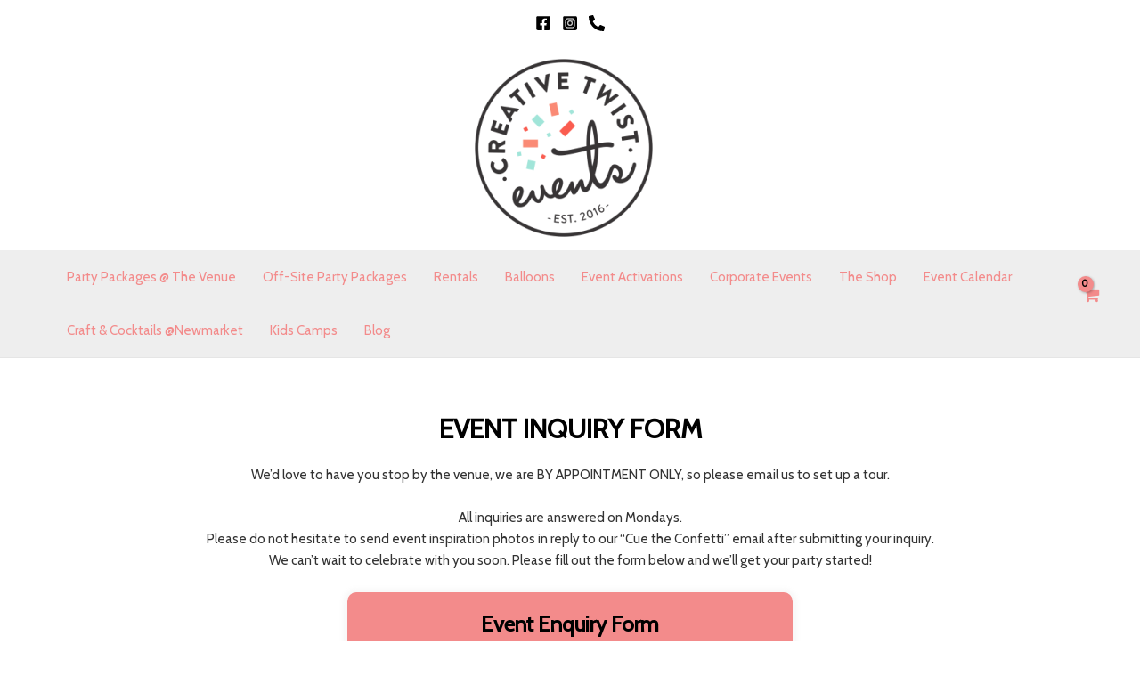

--- FILE ---
content_type: text/javascript; charset=utf-8
request_url: https://creativetwistevents.myfreshworks.com/crm/sales/web_forms/e4b2690660bef36fbf7087e376bcc544ddaf9df9bd2f3082b3ddfe10c6b3d10b/form.js
body_size: 997
content:

(function(){
  var version = parseInt(Math.random()*10000);
  var webformKey = "e4b2690660bef36fbf7087e376bcc544ddaf9df9bd2f3082b3ddfe10c6b3d10b_"+version;
  var loaderHTML = '<div class="fs-webform-loader">  <style>    .fs-webform-loader {      margin: auto;    }        .loader-box {      width: 100%;      margin: auto;      margin-top: 50px;      text-align: center;    }    .loader {      border-radius: 50%;      width: 20px;      height: 20px;      animation: fsspin 1s linear infinite;      border: 3px solid #12344d;      border-top: 3px solid #b3dfff;      display: block;      margin: 25px auto;    }    #loader-text {      vertical-align: middle;      text-align: center;      color: #333;      display: inline-block;      margin-top: -20px;      height: 100%;    }    @keyframes fsspin {      0% { transform: rotate(0deg); }      100% { transform: rotate(360deg); }    }  </style>  <div class="loader-box">    <div class="loader"></div>    <div id="loader-text">    </div>  </div></div>';
  var containerHTML = '<div id="fs-webform-container_'+webformKey+'" class="fs-webform-container fs_e4b2690660bef36fbf7087e376bcc544ddaf9df9bd2f3082b3ddfe10c6b3d10b" style="display:none;"></div>';
  var scriptTag = document.currentScript || document.getElementById('fs_e4b2690660bef36fbf7087e376bcc544ddaf9df9bd2f3082b3ddfe10c6b3d10b') || document.getElementById('fswebforms') || document.getElementById('formservjs');
  var docHook = scriptTag.parentElement;
  var content = document.createElement('div');
  scriptTag.id = webformKey;
  docHook.appendChild(content);
  content.innerHTML = loaderHTML+containerHTML;

  var webformOptions = {
    key: 'e4b2690660bef36fbf7087e376bcc544ddaf9df9bd2f3082b3ddfe10c6b3d10b',
    url: 'https://webform.freshsales.io/assets/webforms/e4b2690660bef36fbf7087e376bcc544ddaf9df9bd2f3082b3ddfe10c6b3d10b/164',
    domainURL: 'https://creativetwistevents-40e9c0b8ba9baa1.freshsales.io',
    format: 'js',
    version: version,
    formVersion: 164
  };

  if(window.WebFormQueue){
    WebFormQueue.add(webformOptions);
  }
  else {
    var script = document.createElement('script');
    script.src = 'https://assets.freshsales.io/assets/webform-c2945bbc5722007ef1eed825ba700ca64b4f20ff.js';
    script.onload = function(){
     WebFormQueue.add(webformOptions);
    };
    var webformContainer = document.getElementById('fs-webform-container_'+webformKey);
    webformContainer.appendChild(script);

    const itiStyleSheet = document.createElement('link');
    itiStyleSheet.rel = "stylesheet";
    itiStyleSheet.href = "https://cdn.jsdelivr.net/npm/intl-tel-input@25.3.1/build/css/intlTelInput.css";
    const itiScript = document.createElement('script');
    itiScript.src = "https://cdn.jsdelivr.net/npm/intl-tel-input@25.3.1/build/js/intlTelInput.min.js";
    document.head.append(itiStyleSheet, itiScript);
  }
})()
